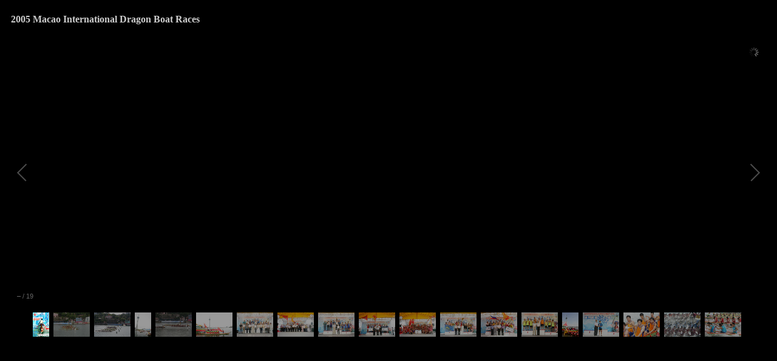

--- FILE ---
content_type: text/html; charset=utf-8
request_url: https://www.sport.gov.mo/en/album/list/album/26
body_size: 820
content:
<!DOCTYPE html PUBLIC "-//W3C//DTD XHTML 1.0 Transitional//EN" "http://www.w3.org/TR/xhtml1/DTD/xhtml1-transitional.dtd">
<html xmlns="http://www.w3.org/1999/xhtml" xml:lang="en" lang="en">
  <head>
    <meta http-equiv="Content-Type" content="text/html; charset=utf-8" />
    <meta name="description" content="" />
<meta name="keywords" content="" />
<meta name="language" content="en" />

<!--
    <link rel="image_src" href="" />
-->
      
		<link rel="stylesheet" type="text/css" media="screen" href="/css/album.css" />
 		<script type="text/javascript" src="/js/jquery-1.4.2.min.js"></script>
<script type="text/javascript" src="/js/galleria/galleria-1.2.4.min.js"></script>
		<link rel="shortcut icon" href="/favicon.ico" />
</head>

<body style="background-color:#000000">
	<style>
    #galleria {
        height: 508px
    }

    .galleria-thumbnails {
        margin: 0 auto;
    }

    .galleria-info-link {
        display: none;
    }
</style>

<div class="subsite_album_title">2005 Macao International Dragon Boat Races</div>
<div id="galleria">
    <a class="photo_link" border="0" rel="group" title="" href="/uploads/album/26/medium/00026_0001797.jpg"><img class="photo_thumb" width="80" height="80" alt="-" src="/uploads/album/26/thumb/00026_0001797.jpg" /></a><a class="photo_link" border="0" rel="group" title="" href="/uploads/album/26/medium/00026_0001798.jpg"><img class="photo_thumb" width="80" height="80" alt="-" src="/uploads/album/26/thumb/00026_0001798.jpg" /></a><a class="photo_link" border="0" rel="group" title="" href="/uploads/album/26/medium/00026_0001799.jpg"><img class="photo_thumb" width="80" height="80" alt="-" src="/uploads/album/26/thumb/00026_0001799.jpg" /></a><a class="photo_link" border="0" rel="group" title="" href="/uploads/album/26/medium/00026_0001800.jpg"><img class="photo_thumb" width="80" height="80" alt="-" src="/uploads/album/26/thumb/00026_0001800.jpg" /></a><a class="photo_link" border="0" rel="group" title="" href="/uploads/album/26/medium/00026_0001801.jpg"><img class="photo_thumb" width="80" height="80" alt="-" src="/uploads/album/26/thumb/00026_0001801.jpg" /></a><a class="photo_link" border="0" rel="group" title="" href="/uploads/album/26/medium/00026_0001802.jpg"><img class="photo_thumb" width="80" height="80" alt="-" src="/uploads/album/26/thumb/00026_0001802.jpg" /></a><a class="photo_link" border="0" rel="group" title="" href="/uploads/album/26/medium/00026_0001803.jpg"><img class="photo_thumb" width="80" height="80" alt="-" src="/uploads/album/26/thumb/00026_0001803.jpg" /></a><a class="photo_link" border="0" rel="group" title="" href="/uploads/album/26/medium/00026_0001804.jpg"><img class="photo_thumb" width="80" height="80" alt="-" src="/uploads/album/26/thumb/00026_0001804.jpg" /></a><a class="photo_link" border="0" rel="group" title="" href="/uploads/album/26/medium/00026_0001805.jpg"><img class="photo_thumb" width="80" height="80" alt="-" src="/uploads/album/26/thumb/00026_0001805.jpg" /></a><a class="photo_link" border="0" rel="group" title="" href="/uploads/album/26/medium/00026_0001806.jpg"><img class="photo_thumb" width="80" height="80" alt="-" src="/uploads/album/26/thumb/00026_0001806.jpg" /></a><a class="photo_link" border="0" rel="group" title="" href="/uploads/album/26/medium/00026_0001807.jpg"><img class="photo_thumb" width="80" height="80" alt="-" src="/uploads/album/26/thumb/00026_0001807.jpg" /></a><a class="photo_link" border="0" rel="group" title="" href="/uploads/album/26/medium/00026_0001808.jpg"><img class="photo_thumb" width="80" height="80" alt="-" src="/uploads/album/26/thumb/00026_0001808.jpg" /></a><a class="photo_link" border="0" rel="group" title="" href="/uploads/album/26/medium/00026_0001809.jpg"><img class="photo_thumb" width="80" height="80" alt="-" src="/uploads/album/26/thumb/00026_0001809.jpg" /></a><a class="photo_link" border="0" rel="group" title="" href="/uploads/album/26/medium/00026_0001810.jpg"><img class="photo_thumb" width="80" height="80" alt="-" src="/uploads/album/26/thumb/00026_0001810.jpg" /></a><a class="photo_link" border="0" rel="group" title="" href="/uploads/album/26/medium/00026_0001811.jpg"><img class="photo_thumb" width="80" height="80" alt="-" src="/uploads/album/26/thumb/00026_0001811.jpg" /></a><a class="photo_link" border="0" rel="group" title="" href="/uploads/album/26/medium/00026_0001812.jpg"><img class="photo_thumb" width="80" height="80" alt="-" src="/uploads/album/26/thumb/00026_0001812.jpg" /></a><a class="photo_link" border="0" rel="group" title="" href="/uploads/album/26/medium/00026_0001813.jpg"><img class="photo_thumb" width="80" height="80" alt="-" src="/uploads/album/26/thumb/00026_0001813.jpg" /></a><a class="photo_link" border="0" rel="group" title="" href="/uploads/album/26/medium/00026_0001814.jpg"><img class="photo_thumb" width="80" height="80" alt="-" src="/uploads/album/26/thumb/00026_0001814.jpg" /></a><a class="photo_link" border="0" rel="group" title="" href="/uploads/album/26/medium/00026_0001815.jpg"><img class="photo_thumb" width="80" height="80" alt="-" src="/uploads/album/26/thumb/00026_0001815.jpg" /></a></div>
<!--[if IE]>
<script src="/js/galleria/galleria.classic.min.js" type="text/javascript"></script>
<![endif]-->

<!-- load jQuery -->
<script language="JavaScript" src="/js/jquery-1.11.1.min.js" type="text/javascript"></script>
<!-- load Galleria -->
<script src="/js/galleria1.5.7/galleria-1.5.7.min.js"></script>
<script src="/js/galleria1.5.7/themes/classic/galleria.classic.min.js"></script>
<script>
    $(function () {
        Galleria.run('#galleria');
    });
</script>
</body>
</html>

--- FILE ---
content_type: text/css
request_url: https://www.sport.gov.mo/css/album.css
body_size: 468
content:
/* list photo thumb */
a.photo_link .tooltip{ position: absolute; top: 0; left: 0; z-index: 3; display: none; }
#sf_admin_content h2{ margin-left:20px; }

ul.album li.photo{
    list-style-type:none;
    padding:0;
    margin:4px;
    height: 200px;
    width: 150px;
    float: left;
    text-align:center;
	border:1px #cccccc solid;
	padding: 10px;
	margin: 0px 5px 5px 0px;
	color:#333333;
}

ul.album li a {
	text-decoration:none;
	color:#993300;
}

ul.album li a:hover {
	text-decoration:underline;
	color:#006699;
}

ul.album li a:visit {
	text-decoration:none;
	color:#993300;
}


ul.album li img {
	border:1px #3399CC solid;
}



.photo_thumb{
    _width: expression( document.body.clientWidth > 150 ? "150px" : "auto" ); /* sets max-width for IE */
    _height: expression( document.body.clientHeight > 100 ? "100px" : "auto" ); /* sets max-height for IE */
    max-width: 150px;
    max-height: 100px;
}

#sf_admin_container #album_container  a {
    background: none;
    padding-left: 0;
}

#sf_admin_container{
    padding-left: 5px;
}

.subsite_album_title {
    font-size: 16px;
    font-weight:bold;
    padding:15px 0px 15px 10px;
    display:block;
    color:#CCCCCC;
}